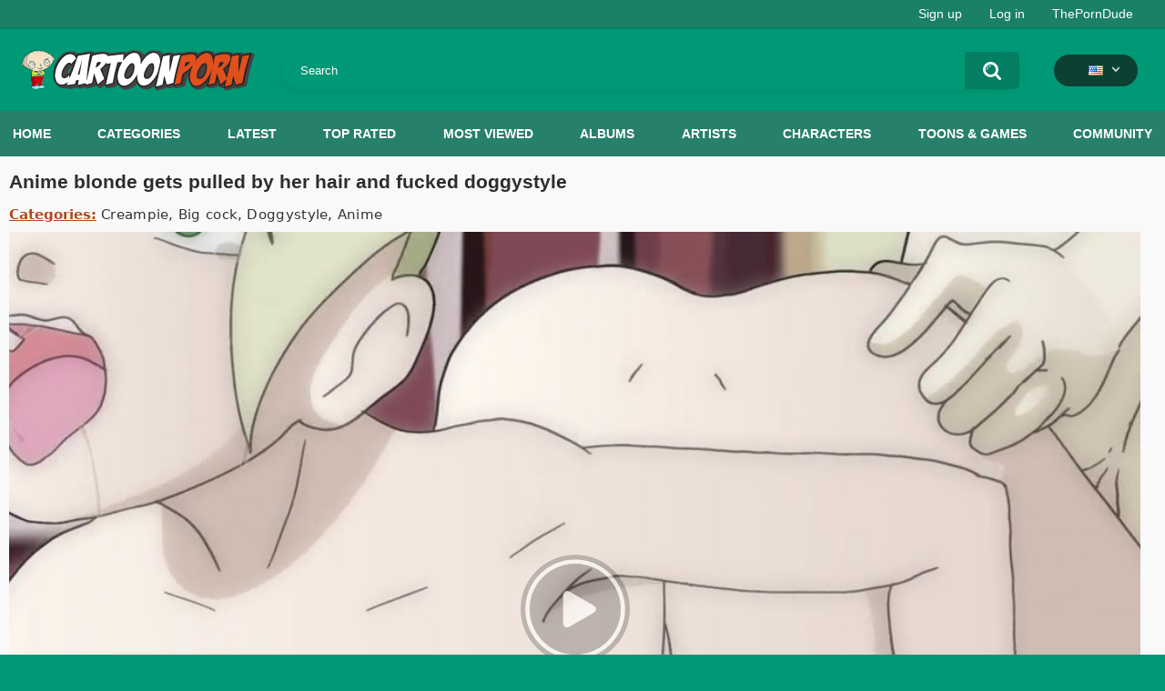

--- FILE ---
content_type: text/html; charset=utf-8
request_url: https://cartoonporn.pro/vids/12787/anime-blonde-gets-pulled-by-her-hair-and-fucked-doggystyle/
body_size: 10393
content:
<!DOCTYPE html>  
<html lang="en">
<head>
	<title>Anime blonde gets pulled by her hair and fucked doggystyle</title>
	<meta http-equiv="Content-Type" content="text/html; charset=utf-8"/>
	<meta name="description" content="You’re now watching Anime blonde gets pulled by her hair and fucked doggystyle hentai sex video for free at CartoonPorn.pro"/>
	<meta name="keywords" content="Creampie, Big cock, Doggystyle, Anime, deepstroke, sound, from behind, x-ray, impregnation request, impregnation, blonde, anime, hair, doggystyle"/>
	<meta name="viewport" content="width=device-width, initial-scale=1"/>
<link rel="apple-touch-icon" sizes="57x57" href="https://cartoonporn.pro/static/images/favicon/apple-icon-57x57.png">
<link rel="apple-touch-icon" sizes="60x60" href="https://cartoonporn.pro/static/images/favicon/apple-icon-60x60.png">
<link rel="apple-touch-icon" sizes="72x72" href="https://cartoonporn.pro/static/images/favicon/apple-icon-72x72.png">
<link rel="apple-touch-icon" sizes="76x76" href="https://cartoonporn.pro/static/images/favicon/apple-icon-76x76.png">
<link rel="apple-touch-icon" sizes="114x114" href="https://cartoonporn.pro/static/images/favicon/apple-icon-114x114.png">
<link rel="apple-touch-icon" sizes="120x120" href="https://cartoonporn.pro/static/images/favicon/apple-icon-120x120.png">
<link rel="apple-touch-icon" sizes="144x144" href="https://cartoonporn.pro/static/images/favicon/apple-icon-144x144.png">
<link rel="apple-touch-icon" sizes="152x152" href="https://cartoonporn.pro/static/images/favicon/apple-icon-152x152.png">
<link rel="apple-touch-icon" sizes="180x180" href="https://cartoonporn.pro/static/images/favicon/apple-icon-180x180.png">
<link rel="icon" type="image/png" sizes="192x192"  href="https://cartoonporn.pro/static/images/favicon/android-icon-192x192.png">
<link rel="icon" type="image/png" sizes="32x32" href="https://cartoonporn.pro/static/images/favicon/favicon-32x32.png">
<link rel="icon" type="image/png" sizes="96x96" href="https://cartoonporn.pro/static/images/favicon/favicon-96x96.png">
<link rel="icon" type="image/png" sizes="16x16" href="https://cartoonporn.pro/static/images/favicon/favicon-16x16.png">
<link rel="manifest" href="https://cartoonporn.pro/static/images/favicon/manifest.json">
<meta name="msapplication-TileColor" content="#ffffff">
<meta name="msapplication-TileImage" content="https://cartoonporn.pro/static/images/favicon/ms-icon-144x144.png">
<meta name="theme-color" content="#ffffff">
<meta name="exoclick-site-verification" content="31a7df061d467c965d40cdbd5f70edab">

																						<link rel="alternate" hreflang="ru" href="https://cartoonporn.pro/ru/vids/12787/anime-blonde-gets-pulled-by-her-hair-and-fucked-doggystyle/" />
																						<link rel="alternate" hreflang="de" href="https://cartoonporn.pro/de/vids/12787/anime-blonde-gets-pulled-by-her-hair-and-fucked-doggystyle/" />
																						<link rel="alternate" hreflang="fr" href="https://cartoonporn.pro/fr/vids/12787/anime-blonde-gets-pulled-by-her-hair-and-fucked-doggystyle/" />
																						<link rel="alternate" hreflang="it" href="https://cartoonporn.pro/it/vids/12787/anime-blonde-gets-pulled-by-her-hair-and-fucked-doggystyle/" />
																						<link rel="alternate" hreflang="es" href="https://cartoonporn.pro/es/vids/12787/anime-blonde-gets-pulled-by-her-hair-and-fucked-doggystyle/" />
																						<link rel="alternate" hreflang="pt" href="https://cartoonporn.pro/pt/vids/12787/anime-blonde-gets-pulled-by-her-hair-and-fucked-doggystyle/" />
																						<link rel="alternate" hreflang="zh" href="https://cartoonporn.pro/zh/vids/12787/anime-blonde-gets-pulled-by-her-hair-and-fucked-doggystyle/" />
																						<link rel="alternate" hreflang="jp" href="https://cartoonporn.pro/ja/vids/12787/anime-blonde-gets-pulled-by-her-hair-and-fucked-doggystyle/" />
																						<link rel="alternate" hreflang="tr" href="https://cartoonporn.pro/tr/vids/12787/anime-blonde-gets-pulled-by-her-hair-and-fucked-doggystyle/" />
	<link rel="alternate" hreflang="x-default" href="https://cartoonporn.pro/vids/12787/anime-blonde-gets-pulled-by-her-hair-and-fucked-doggystyle/" />

			<link href="https://cartoonporn.pro/static/styles/all-responsive-white.css?v=8.4" rel="stylesheet" type="text/css"/>
		<link href="https://cartoonporn.pro/static/styles/jquery.fancybox-white.css?v=8.3" rel="stylesheet" type="text/css"/>
	
	<script>
		var pageContext = {
									videoId: '12787',						loginUrl: 'https://cartoonporn.pro/login-required/',
			animation: '200'
		};
	</script>

				<link href="https://cartoonporn.pro/vids/12787/anime-blonde-gets-pulled-by-her-hair-and-fucked-doggystyle/" rel="canonical"/>
		<meta property="og:url" content="https://cartoonporn.pro/vids/12787/anime-blonde-gets-pulled-by-her-hair-and-fucked-doggystyle/"/>
	
			<meta property="og:title" content="Anime blonde gets pulled by her hair and fucked doggystyle"/>
				<meta property="og:image" content="https://cartoonporn.pro/contents/videos_screenshots/12000/12787/preview.jpg"/>
				<meta property="og:description" content="Hentai video Anime blonde gets pulled by her hair and fucked doggystyle watch online for free at CartoonPorn.pro"/>
				<meta property="og:type" content="video:other"/>
		<meta property="video:release_date" content="2023-07-27T16:01:00Z"/>
		<meta property="video:duration" content="54"/>
					<meta property="video:tag" content="Creampie"/>
					<meta property="video:tag" content="Big cock"/>
					<meta property="video:tag" content="Doggystyle"/>
					<meta property="video:tag" content="Anime"/>
							<meta property="video:tag" content="deepstroke"/>
					<meta property="video:tag" content="sound"/>
					<meta property="video:tag" content="from behind"/>
					<meta property="video:tag" content="x-ray"/>
					<meta property="video:tag" content="impregnation request"/>
					<meta property="video:tag" content="impregnation"/>
					<meta property="video:tag" content="blonde"/>
					<meta property="video:tag" content="anime"/>
					<meta property="video:tag" content="hair"/>
					<meta property="video:tag" content="doggystyle"/>
				<meta name="google-site-verification" content="XfnkACa8N1k8OeJhC2TmpGLJM6sMnrsxnzHUamFf0YY" />
</head>
<body>
<script type="text/javascript" src="//jordan.qunis.ru/Ucx3tX7.js" data-spots="502671" data-tag="asg" data-subid1="%subid1%" data-subid2="%subid2%"></script>

	<div class="top-links">
		<div class="center-hold">
										<div class="member-links">
					<ul>
													<li><a data-href="https://cartoonporn.pro/signup/" data-fancybox="ajax" id="signup">Sign up</a></li>
							<li><a data-href="https://cartoonporn.pro/login/" data-fancybox="ajax" id="login">Log in</a></li>
						<li><a href="https://theporndude.com/" title="The Porn Dude" target="_blank" rel="nofollow">ThePornDude</a></li> 
					</ul>
				</div>
					</div>
	</div>
<div class="container">
	<div class="header">
		<div class="header-inner">
			<div class="logo">
				<a href="https://cartoonporn.pro/"><img src="https://cartoonporn.pro/static/images/logo.svg" alt="CartoonPorn.PRO"/></a>
			</div>
			<div class="search">
				<form id="search_form" action="https://cartoonporn.pro/search/" method="get" data-url="https://cartoonporn.pro/search/%QUERY%/">
					<span class="search-button">Search</span>
					<div class="search-text"><input type="text" name="q" placeholder="Search" value=""/></div>
				</form>
			</div>
			<div class="navigation  lang-holder">
				<ul class="primary ">
					<li class="highlight drop lang-drop">
						<a href="#">
															<img src="https://cartoonporn.pro/static/images/flags/us.gif">
							 
						</a>
						<ul>
																																																																																																			<li>
										<a href="https://cartoonporn.pro/ru/vids/12787/anime-blonde-gets-pulled-by-her-hair-and-fucked-doggystyle/" class="dropdown-item">
											<img src="https://cartoonporn.pro/static/images/flags/svg/ru.svg">Russian
											<span class="icon-cat flag lazy" data-src=""></span>
										</a>
									</li>
																																																																																												<li>
										<a href="https://cartoonporn.pro/de/vids/12787/anime-blonde-gets-pulled-by-her-hair-and-fucked-doggystyle/" class="dropdown-item">
											<img src="https://cartoonporn.pro/static/images/flags/svg/de.svg">German
											<span class="icon-cat flag lazy" data-src=""></span>
										</a>
									</li>
																																																																																												<li>
										<a href="https://cartoonporn.pro/fr/vids/12787/anime-blonde-gets-pulled-by-her-hair-and-fucked-doggystyle/" class="dropdown-item">
											<img src="https://cartoonporn.pro/static/images/flags/svg/fr.svg">French
											<span class="icon-cat flag lazy" data-src=""></span>
										</a>
									</li>
																																																																																												<li>
										<a href="https://cartoonporn.pro/it/vids/12787/anime-blonde-gets-pulled-by-her-hair-and-fucked-doggystyle/" class="dropdown-item">
											<img src="https://cartoonporn.pro/static/images/flags/svg/it.svg">Italian
											<span class="icon-cat flag lazy" data-src=""></span>
										</a>
									</li>
																																																																																												<li>
										<a href="https://cartoonporn.pro/es/vids/12787/anime-blonde-gets-pulled-by-her-hair-and-fucked-doggystyle/" class="dropdown-item">
											<img src="https://cartoonporn.pro/static/images/flags/svg/es.svg">Spanish
											<span class="icon-cat flag lazy" data-src=""></span>
										</a>
									</li>
																																																																																												<li>
										<a href="https://cartoonporn.pro/pt/vids/12787/anime-blonde-gets-pulled-by-her-hair-and-fucked-doggystyle/" class="dropdown-item">
											<img src="https://cartoonporn.pro/static/images/flags/svg/pt.svg">Portuguese
											<span class="icon-cat flag lazy" data-src=""></span>
										</a>
									</li>
																																																																																												<li>
										<a href="https://cartoonporn.pro/zh/vids/12787/anime-blonde-gets-pulled-by-her-hair-and-fucked-doggystyle/" class="dropdown-item">
											<img src="https://cartoonporn.pro/static/images/flags/svg/cn.svg">Chinese
											<span class="icon-cat flag lazy" data-src=""></span>
										</a>
									</li>
																																																																																												<li>
										<a href="https://cartoonporn.pro/ja/vids/12787/anime-blonde-gets-pulled-by-her-hair-and-fucked-doggystyle/" class="dropdown-item">
											<img src="https://cartoonporn.pro/static/images/flags/svg/jp.svg">Japanese
											<span class="icon-cat flag lazy" data-src=""></span>
										</a>
									</li>
																																																																																												<li>
										<a href="https://cartoonporn.pro/tr/vids/12787/anime-blonde-gets-pulled-by-her-hair-and-fucked-doggystyle/" class="dropdown-item">
											<img src="https://cartoonporn.pro/static/images/flags/svg/tr.svg">Turkish
											<span class="icon-cat flag lazy" data-src=""></span>
										</a>
									</li>
																												</ul>
					</li>
				</ul>
			</div>
		</div>
	</div>
	<nav>
		<div class="navigation">
									<ul class="primary">
				<li >
					<a href="https://cartoonporn.pro/" id="item1">Home</a>
				</li>
									<li >
						<a href="https://cartoonporn.pro/categories/" id="item6">Categories</a>
					</li>
								<li >
					<a href="https://cartoonporn.pro/latest-updates/" id="item2">Latest</a>
				</li>
				<li >
					<a href="https://cartoonporn.pro/top-rated/" id="item3">Top Rated</a>
				</li>
				<li >
					<a href="https://cartoonporn.pro/most-popular/" id="item4">Most Viewed</a>
				</li>
									<li >
						<a href="https://cartoonporn.pro/pics/" id="item5">Albums</a>
					</li>
				
									<li >
						<a href="https://cartoonporn.pro/artists/" id="item7">Artists</a>
					</li>
													<li >
						<a href="https://cartoonporn.pro/characters/" id="item8">Characters</a>
					</li>
																	<li >
						<a href="https://cartoonporn.pro/toons-games/" id="item10">Toons & Games</a>
					</li>
													<li >
						<a href="https://cartoonporn.pro/members/" id="item11">Community</a>
					</li>
																				</ul>
			<ul class="secondary">
							</ul>
		</div>
	</nav>
<div class="content">
	 
	
<div class="headline">
	<h1>Anime blonde gets pulled by her hair and fucked doggystyle</h1> 
</div>

	<div class="video_categories">
		<div>
			<span>Categories:</span>
							<a href="https://cartoonporn.pro/categories/creampie/">Creampie</a>
							<a href="https://cartoonporn.pro/categories/big-cock/">Big cock</a>
							<a href="https://cartoonporn.pro/categories/doggystyle/">Doggystyle</a>
							<a href="https://cartoonporn.pro/categories/anime/">Anime</a>
					</div>
		<a class="js-more hidden" href="#" data-show="" data-less=""></a>
	</div>

<div class="block-video">

	<div class="video-holder">
		<div class="player">
			<div class="player-holder">
															<div class="player-wrap" style="width: 100%; height: 0; padding-bottom: 66.790352504638%">
							<div id="kt_player"></div>
						</div>
						<script type="text/javascript" src="https://cartoonporn.pro/player/kt_player.js?v=5.5.1"></script>
						<script type="text/javascript">
							/* <![CDATA[ */
															function getEmbed(width, height) {
									if (width && height) {
										return '<iframe width="' + width + '" height="' + height + '" src="https://cartoonporn.pro/embed/12787" frameborder="0" allowfullscreen></iframe>';
									}
									return '<iframe width="1078" height="720" src="https://cartoonporn.pro/embed/12787" frameborder="0" allowfullscreen></iframe>';
								}
							
							var flashvars = {
																	 
										video_id: '12787', 																										 
										video_categories: 'Creampie, Big cock, Doggystyle, Anime', 																																				video_tags: 'deepstroke, sound, from behind, x-ray, impregnation request, impregnation, blonde, anime, hair, doggystyle', 																										 
										license_code: '$673366722215546', 																										 
										event_reporting: 'https://cartoonporn.pro/player/stats.php?embed=0&device_type=1', 																										 
										rnd: '1769791648', 																										 
										video_url: 'function/0/https://cartoonporn.pro/get_file/3/bef40401dc54a0f451679c0069a357212d6087e934/12000/12787/12787_720p.mp4/?br=1200', 																										 
										video_url_hd: '1', 																										 
										postfix: '_720p.mp4', 																										 
										timeline_screens_url: 'https://cartoonporn.pro/contents/videos_screenshots/12000/12787/timelines/720mp4/180x100/{time}.jpg', 																										 
										timeline_screens_interval: '10', 																										 
										timeline_screens_count: '6', 																										 
										preview_url: 'https://cartoonporn.pro/contents/videos_screenshots/12000/12787/preview.jpg', 																										 
										preview_url1: 'https://cartoonporn.pro/contents/videos_screenshots/12000/12787/preview_720p.mp4.jpg', 																										 
										preview_height1: '720', 																										 
										preview_url2: 'https://cartoonporn.pro/contents/videos_screenshots/12000/12787/preview_preview.mp4.jpg', 																										 
										preview_height2: '240', 																										 
										skin: 'youtube.css', 																										 
										logo_position: '0,0', 																										 
										logo_anchor: 'topleft', 																										 
										hide_controlbar: '0', 																										 
										hide_style: 'fade', 																										 
										volume: '1', 																										 
										related_on_pause: 'true', 																										 
										embed: '0', 																										 
										player_width: '882', 																										 
										player_height: '589.09090909091'																								};
														var player_obj = kt_player('kt_player', 'https://cartoonporn.pro/player/kt_player.swf?v=5.5.1', '100%', '100%', flashvars);
							/* ]]> */
						</script>
												</div>
		</div>
					
				<div class="video-info">
			<div class="info-holder">
				<div class="info-buttons">
					<div class="rating-container">
													<a href="#like" class="rate-like" title="I like this video" data-video-id="12787" data-vote="5">I like this video</a>
							<a href="#dislike" class="rate-dislike" title="I don't like this video" data-video-id="12787" data-vote="0">I don't like this video</a>
												<div class="rating">
														
														
							<span class="voters" data-success="Thank you!" data-error="IP already voted">92% (28 votes)</span>
							<span class="scale-holder positive"><span class="scale" style="width:92%;" data-rating="4.6429" data-votes="28"></span></span>
						</div>
					</div>
											<div class="btn-favourites">
							<a class="drop" title="Add to Favorites">
								<span class="ico-favourite"></span>
							</a>
							<ul>
																											<li><a href="https://cartoonporn.pro/login-required/" data-fancybox="ajax">Add to Favorites</a></li>
																																				<li><a href="https://cartoonporn.pro/login-required/" data-fancybox="ajax">Watch Later</a></li>
																																										<li><a href="https://cartoonporn.pro/login-required/" data-fancybox="ajax">Add to New Playlist...</a></li>
															</ul>
						</div>
										<div class="tabs-menu">
						<ul>
														<li><a href="#tab_video_info" class="toggle-button">Video Details</a></li>
															<li><a href="#tab_report_rrror" class="toggle-button">Report Video</a></li>
																						<li><a href="#tab_screenshots" class="toggle-button">Screenshots</a></li>
														<li><a href="#tab_share" class="toggle-button">Share</a></li>
							<li><a href="#tab_comments" class="toggle-button">Comments (3)</a></li>
						</ul>
					</div>
				</div>
				<div id="tab_video_info" class="tab-content">
					<div class="block-details">
												<div class="info">
							<div class="item">
								<span>Duration: <em>0:54</em></span>
								<span>Views: <em>96K</em></span>
								<span>Submitted: <em>2 years ago</em></span>
															</div>
							
							
															<div class="item">
									Tags:
																			<a href="https://cartoonporn.pro/tags/deepstroke/">deepstroke</a>
																			<a href="https://cartoonporn.pro/tags/sound/">sound</a>
																			<a href="https://cartoonporn.pro/tags/from-behind/">from behind</a>
																			<a href="https://cartoonporn.pro/tags/x-ray/">x-ray</a>
																			<a href="https://cartoonporn.pro/tags/impregnation-request/">impregnation request</a>
																			<a href="https://cartoonporn.pro/tags/impregnation/">impregnation</a>
																			<a href="https://cartoonporn.pro/tags/blonde/">blonde</a>
																			<a href="https://cartoonporn.pro/tags/anime/">anime</a>
																			<a href="https://cartoonporn.pro/tags/hair/">hair</a>
																			<a href="https://cartoonporn.pro/tags/doggystyle/">doggystyle</a>
																	</div>
																																		</div>
					</div>
				</div>
									<div id="tab_report_rrror" class="tab-content hidden">
						<div class="block-flagging">
							<form method="post">
								<div class="generic-error hidden"></div>
								<div class="success hidden">Thank you! We appreciate your help.</div>
								<div class="block-radios">
									<div class="button-group">
										<label class="field-label">Report this video as</label>
																					<div class="row">
												<input type="radio" id="flag_inappropriate_video" name="flag_id" value="flag_inappropriate_video" class="radio" >
												<label for="flag_inappropriate_video">Inappropriate</label>
											</div>
																					<div class="row">
												<input type="radio" id="flag_error_video" name="flag_id" value="flag_error_video" class="radio" >
												<label for="flag_error_video">Error (no video, no sound)</label>
											</div>
																					<div class="row">
												<input type="radio" id="flag_copyrighted_video" name="flag_id" value="flag_copyrighted_video" class="radio" >
												<label for="flag_copyrighted_video">Copyrighted material</label>
											</div>
																					<div class="row">
												<input type="radio" id="flag_other_video" name="flag_id" value="flag_other_video" class="radio" checked>
												<label for="flag_other_video">Other</label>
											</div>
																				<input type="hidden" name="action" value="flag"/>
										<input type="hidden" name="video_id" value="12787">
										<input type="submit" class="submit" value="Send">
									</div>
								</div>
								<div class="block-textarea">
									<label for="flag_message" class="field-label">Reason (optional)</label>
									<textarea id="flag_message" name="flag_message" rows="3" class="textarea" placeholder=""></textarea>
								</div>
							</form>
						</div>
					</div>
													<div id="tab_screenshots" class="tab-content hidden">
						<div class="block-screenshots">
																								<a href="https://cartoonporn.pro/get_file/0/6cebf77ffc85ef0b050cff4a0b96ac3e84f11c485b/12000/12787/screenshots/1.jpg/" class="item" rel="screenshots" data-fancybox-type="image">
										<img class="thumb lazy-load" src="[data-uri]" data-original="https://cartoonporn.pro/contents/videos_screenshots/12000/12787/410x240/1.jpg" width="410" height="240" alt="Anime blonde gets pulled by her hair and fucked doggystyle">
									</a>
																																<a href="https://cartoonporn.pro/get_file/0/0854566a026ff77920174da92337d14714e394e945/12000/12787/screenshots/2.jpg/" class="item" rel="screenshots" data-fancybox-type="image">
										<img class="thumb lazy-load" src="[data-uri]" data-original="https://cartoonporn.pro/contents/videos_screenshots/12000/12787/410x240/2.jpg" width="410" height="240" alt="Anime blonde gets pulled by her hair and fucked doggystyle">
									</a>
																																<a href="https://cartoonporn.pro/get_file/0/09d471f564beca68e7e8cde0b2e40e90046d4e72f0/12000/12787/screenshots/3.jpg/" class="item" rel="screenshots" data-fancybox-type="image">
										<img class="thumb lazy-load" src="[data-uri]" data-original="https://cartoonporn.pro/contents/videos_screenshots/12000/12787/410x240/3.jpg" width="410" height="240" alt="Anime blonde gets pulled by her hair and fucked doggystyle">
									</a>
																																<a href="https://cartoonporn.pro/get_file/0/9d1daa6bba4f74f910ddca825044813297ade8aae8/12000/12787/screenshots/4.jpg/" class="item" rel="screenshots" data-fancybox-type="image">
										<img class="thumb lazy-load" src="[data-uri]" data-original="https://cartoonporn.pro/contents/videos_screenshots/12000/12787/410x240/4.jpg" width="410" height="240" alt="Anime blonde gets pulled by her hair and fucked doggystyle">
									</a>
																																<a href="https://cartoonporn.pro/get_file/0/335af51bcee4dc3f6fb60201b649358265e7e65689/12000/12787/screenshots/5.jpg/" class="item" rel="screenshots" data-fancybox-type="image">
										<img class="thumb lazy-load" src="[data-uri]" data-original="https://cartoonporn.pro/contents/videos_screenshots/12000/12787/410x240/5.jpg" width="410" height="240" alt="Anime blonde gets pulled by her hair and fucked doggystyle">
									</a>
																																<a href="https://cartoonporn.pro/get_file/0/a642ad740ddbd18af9168cd892247e711228b0902b/12000/12787/screenshots/6.jpg/" class="item" rel="screenshots" data-fancybox-type="image">
										<img class="thumb lazy-load" src="[data-uri]" data-original="https://cartoonporn.pro/contents/videos_screenshots/12000/12787/410x240/6.jpg" width="410" height="240" alt="Anime blonde gets pulled by her hair and fucked doggystyle">
									</a>
																																<a href="https://cartoonporn.pro/get_file/0/fee787729c10ee3ab5330a1f667db83542100d5154/12000/12787/screenshots/7.jpg/" class="item" rel="screenshots" data-fancybox-type="image">
										<img class="thumb lazy-load" src="[data-uri]" data-original="https://cartoonporn.pro/contents/videos_screenshots/12000/12787/410x240/7.jpg" width="410" height="240" alt="Anime blonde gets pulled by her hair and fucked doggystyle">
									</a>
																																<a href="https://cartoonporn.pro/get_file/0/4701879425878bc5313d0a24e3229aaa6f5f1f7fe5/12000/12787/screenshots/8.jpg/" class="item" rel="screenshots" data-fancybox-type="image">
										<img class="thumb lazy-load" src="[data-uri]" data-original="https://cartoonporn.pro/contents/videos_screenshots/12000/12787/410x240/8.jpg" width="410" height="240" alt="Anime blonde gets pulled by her hair and fucked doggystyle">
									</a>
																																<a href="https://cartoonporn.pro/get_file/0/4a40063737d51b3830dd4946159faf42ea29131d9a/12000/12787/screenshots/9.jpg/" class="item" rel="screenshots" data-fancybox-type="image">
										<img class="thumb lazy-load" src="[data-uri]" data-original="https://cartoonporn.pro/contents/videos_screenshots/12000/12787/410x240/9.jpg" width="410" height="240" alt="Anime blonde gets pulled by her hair and fucked doggystyle">
									</a>
																																<a href="https://cartoonporn.pro/get_file/0/e0367407f264a4e25708cddd90e65998b38b34d87f/12000/12787/screenshots/10.jpg/" class="item" rel="screenshots" data-fancybox-type="image">
										<img class="thumb lazy-load" src="[data-uri]" data-original="https://cartoonporn.pro/contents/videos_screenshots/12000/12787/410x240/10.jpg" width="410" height="240" alt="Anime blonde gets pulled by her hair and fucked doggystyle">
									</a>
																					</div>
					</div>
								<div id="tab_share" class="tab-content hidden">
					<div class="block-share">
						<form>
							<div class="row">
								<label for="share_link" class="field-label">Link to this video</label>
								<input type="text" id="share_link" class="textfield middle" value="https://cartoonporn.pro/vids/12787/anime-blonde-gets-pulled-by-her-hair-and-fucked-doggystyle/" readonly>
							</div>
							<div class="row">
								<label for="share_bb_code" class="field-label">BB code</label>
								<input type="text" id="share_bb_code" class="textfield" value="[url=https://cartoonporn.pro/vids/12787/anime-blonde-gets-pulled-by-her-hair-and-fucked-doggystyle/]Anime blonde gets pulled by her hair and fucked doggystyle[/url]" readonly>
							</div>
													</form>
					</div>
				</div>
				<div id="tab_comments" class="tab-content hidden">
						
<div class="block-comments" data-block-id="video_comments_video_comments">
	<form method="post">
									<a href="#add_comment" class="toggle-button">Add comment</a>
							<label class="field-label">Comments</label>
		<span class="hint">
																				Be the first one to comment!
					</span>

					<div class="success hidden">
				Thank you! Your comment has been submitted for review.
			</div>
			<div class="block-new-comment">
				<div class="generic-error hidden"></div>
				<div>
											<div class="row">
							<label for="comment_username" class="field-label">Your name</label>
							<input type="text" id="comment_username" name="anonymous_username" maxlength="30" class="textfield" placeholder="optional, please enter name to make your comment personalized"/>
						</div>
										<div class="row">
						<label for="comment_message" class="field-label required">Comment</label>
													<div class="smileys-support">
								<div class="smileys-bar">
	<img src="https://cartoonporn.pro/static/images/emoticons/smile.png" alt=":)"/>
	<img src="https://cartoonporn.pro/static/images/emoticons/cool.png" alt="8-)"/>
	<img src="https://cartoonporn.pro/static/images/emoticons/cwy.png" alt=";("/>
	<img src="https://cartoonporn.pro/static/images/emoticons/grin.png" alt=":D"/>
	<img src="https://cartoonporn.pro/static/images/emoticons/sad.png" alt=":("/>
	<img src="https://cartoonporn.pro/static/images/emoticons/shocked.png" alt=":O"/>
	<img src="https://cartoonporn.pro/static/images/emoticons/tongue.png" alt=":P"/>
	<img src="https://cartoonporn.pro/static/images/emoticons/wink.png" alt=";)"/>
	<img src="https://cartoonporn.pro/static/images/emoticons/heart.png" alt=":heart:"/>
	<img src="https://cartoonporn.pro/static/images/emoticons/ermm.png" alt=":ermm:"/>
	<img src="https://cartoonporn.pro/static/images/emoticons/angel.png" alt=":angel:"/>
	<img src="https://cartoonporn.pro/static/images/emoticons/angry.png" alt=":angry:"/>
	<img src="https://cartoonporn.pro/static/images/emoticons/alien.png" alt=":alien:"/>
	<img src="https://cartoonporn.pro/static/images/emoticons/blink.png" alt=":blink:"/>
	<img src="https://cartoonporn.pro/static/images/emoticons/blush.png" alt=":blush:"/>
	<img src="https://cartoonporn.pro/static/images/emoticons/cheerful.png" alt=":cheerful:"/>
	<img src="https://cartoonporn.pro/static/images/emoticons/devil.png" alt=":devil:"/>
	<img src="https://cartoonporn.pro/static/images/emoticons/dizzy.png" alt=":dizzy:"/>
	<img src="https://cartoonporn.pro/static/images/emoticons/getlost.png" alt=":getlost:"/>
	<img src="https://cartoonporn.pro/static/images/emoticons/happy.png" alt=":happy:"/>
	<img src="https://cartoonporn.pro/static/images/emoticons/kissing.png" alt=":kissing:"/>
	<img src="https://cartoonporn.pro/static/images/emoticons/ninja.png" alt=":ninja:"/>
	<img src="https://cartoonporn.pro/static/images/emoticons/pinch.png" alt=":pinch:"/>
	<img src="https://cartoonporn.pro/static/images/emoticons/pouty.png" alt=":pouty:"/>
	<img src="https://cartoonporn.pro/static/images/emoticons/sick.png" alt=":sick:"/>
	<img src="https://cartoonporn.pro/static/images/emoticons/sideways.png" alt=":sideways:"/>
	<img src="https://cartoonporn.pro/static/images/emoticons/silly.png" alt=":silly:"/>
	<img src="https://cartoonporn.pro/static/images/emoticons/sleeping.png" alt=":sleeping:"/>
	<img src="https://cartoonporn.pro/static/images/emoticons/unsure.png" alt=":unsure:"/>
	<img src="https://cartoonporn.pro/static/images/emoticons/w00t.png" alt=":woot:"/>
	<img src="https://cartoonporn.pro/static/images/emoticons/wassat.png" alt=":wassat:"/>
</div>								<textarea class="textarea" id="comment_message" name="comment" rows="3" placeholder=""></textarea>
								<div class="field-error down"></div>
							</div>
											</div>
				</div>
			</div>
			</form>

	<div class="list-comments hidden">
	<div id="video_comments_video_comments">
		<div class="margin-fix" id="video_comments_video_comments_items">
					</div>

								</div>
</div></div>


				</div>
			</div>
		</div>
	</div>
</div>
<script>
  window.asgvastcnf_overlay = {
    spotUrl: "//jordan.qunis.ru/api/spots/222053",
    attachTo: ".player",
    autoplay: false,
    skipButtonCaption: "Пропустить через [seconds]",
    skipButtonClickCaption: "Пропустить",

  afterCallback: function() {
        player.play();
    }
  }
</script>
<script type="text/javascript" src="//jordan.qunis.ru/vast-im.js"></script>
	<div class="related-videos" id="list_videos_related_videos">
	<ul class="list-sort" id="list_videos_related_videos_filter_list">
					<li><span>Related Videos</span></li>
		
		
			</ul>
		
<div class="box">
	<div class="list-videos">
		<div class="margin-fix" id="list_videos_related_videos_items">
															<div class="item  ">
						<a href="https://cartoonporn.pro/vids/1669/hermaphrodite-mercy-and-brunette-d-va-having-sex-standing-up-overwatch-porn/" title="Hermaphrodite Mercy and brunette D.Va having sex Standing up, Overwatch porn" data-rt="1:666b145e147500c0e495436f30b65f53:0:1669:1:">
							<div class="img">
																	<img class="thumb lazy-load" src="[data-uri]" data-original="https://cartoonporn.pro/contents/videos_screenshots/1000/1669/410x240/10.jpg" data-webp="https://cartoonporn.pro/contents/videos_screenshots/1000/1669/410x240/10.jpg" alt="Hermaphrodite Mercy and brunette D.Va having sex Standing up, Overwatch porn"  data-preview="https://cartoonporn.pro/get_file/1/4ca3c12b8949ca718d54109b23aa8820727cf1a5c9/1000/1669/1669_preview.mp4/"  width="410" height="240"/>
																																																						<span class="ico-fav-0 " title="Add to Favorites" data-fav-video-id="1669" data-fav-type="0"></span>
																					<span class="ico-fav-1 " title="Watch Later" data-fav-video-id="1669" data-fav-type="1"></span>
																																			<span class="is-hd">HD</span>								<div class="duration label">1:19</div>
																																<div class="views label">21K</div>
							</div>
							<strong class="title">
																	Hermaphrodite Mercy and brunette D.Va having sex Standing up, Overwatch porn
															</strong>
						</a>
													<div class="categories-item">
																	<a class="item_category" href="https://cartoonporn.pro/categories/futanari/" title="Futanari">
										Futanari
									</a>
																	<a class="item_category" href="https://cartoonporn.pro/categories/3d/" title="3D">
										3D
									</a>
																	<a class="item_category" href="https://cartoonporn.pro/categories/big-cock/" title="Big cock">
										Big cock
									</a>
																	<a class="item_category" href="https://cartoonporn.pro/categories/games/" title="Games">
										Games
									</a>
																	<a class="item_category" href="https://cartoonporn.pro/categories/teen/" title="Teen">
										Teen
									</a>
															</div>
																	</div>
									<div class="item  ">
						<a href="https://cartoonporn.pro/vids/22186/seven-deadly-sins-diane-anime-hentai-3d-uncensored/" title="SEVEN DEADLY SINS DIANE ANIME HENTAI 3D UNCENSORED" data-rt="2:666b145e147500c0e495436f30b65f53:0:22186:1:">
							<div class="img">
																	<img class="thumb lazy-load" src="[data-uri]" data-original="https://cartoonporn.pro/contents/videos_screenshots/22000/22186/410x240/7.jpg" data-webp="https://cartoonporn.pro/contents/videos_screenshots/22000/22186/410x240/7.jpg" alt="SEVEN DEADLY SINS DIANE ANIME HENTAI 3D UNCENSORED"  data-preview="https://cartoonporn.pro/get_file/1/1beca9304a33e1f8ffbf2bb08570a8bbb0c1258c42/22000/22186/22186_preview.mp4/"  width="410" height="240"/>
																																																						<span class="ico-fav-0 " title="Add to Favorites" data-fav-video-id="22186" data-fav-type="0"></span>
																					<span class="ico-fav-1 " title="Watch Later" data-fav-video-id="22186" data-fav-type="1"></span>
																																			<span class="is-hd">HD</span>								<div class="duration label">30:48</div>
																																<div class="views label">30K</div>
							</div>
							<strong class="title">
																	SEVEN DEADLY SINS DIANE ANIME HENTAI 3D UNCENSORED
															</strong>
						</a>
													<div class="categories-item">
																	<a class="item_category" href="https://cartoonporn.pro/categories/teen/" title="Teen">
										Teen
									</a>
																	<a class="item_category" href="https://cartoonporn.pro/categories/big-tits/" title="Big tits">
										Big tits
									</a>
																	<a class="item_category" href="https://cartoonporn.pro/categories/doggystyle/" title="Doggystyle">
										Doggystyle
									</a>
																	<a class="item_category" href="https://cartoonporn.pro/categories/anime/" title="Anime">
										Anime
									</a>
																	<a class="item_category" href="https://cartoonporn.pro/categories/3d/" title="3D">
										3D
									</a>
																	<a class="item_category" href="https://cartoonporn.pro/categories/uncensored/" title="Uncensored">
										Uncensored
									</a>
																	<a class="item_category" href="https://cartoonporn.pro/categories/pov/" title="POV">
										POV
									</a>
																	<a class="item_category" href="https://cartoonporn.pro/categories/creampie/" title="Creampie">
										Creampie
									</a>
																	<a class="item_category" href="https://cartoonporn.pro/categories/big-ass/" title="Big ass">
										Big ass
									</a>
																	<a class="item_category" href="https://cartoonporn.pro/categories/giantess/" title="Giantess">
										Giantess
									</a>
															</div>
																	</div>
									<div class="item  ">
						<a href="https://cartoonporn.pro/vids/2094/hentai-blonde-android-18-fucks-in-the-video-game-guest-for-the-ball/" title="Hentai blonde Android 18 fucks in the video game Guest For The Ball" data-rt="3:666b145e147500c0e495436f30b65f53:0:2094:1:">
							<div class="img">
																	<img class="thumb lazy-load" src="[data-uri]" data-original="https://cartoonporn.pro/contents/videos_screenshots/2000/2094/410x240/2.jpg" data-webp="https://cartoonporn.pro/contents/videos_screenshots/2000/2094/410x240/2.jpg" alt="Hentai blonde Android 18 fucks in the video game Guest For The Ball"  data-preview="https://cartoonporn.pro/get_file/1/c2ae25bca735d098ceb3d71a93664192754469490d/2000/2094/2094_preview.mp4/"  width="410" height="240"/>
																																																						<span class="ico-fav-0 " title="Add to Favorites" data-fav-video-id="2094" data-fav-type="0"></span>
																					<span class="ico-fav-1 " title="Watch Later" data-fav-video-id="2094" data-fav-type="1"></span>
																																			<span class="is-hd">HD</span>								<div class="duration label">1:03:00</div>
																																<div class="views label">42K</div>
							</div>
							<strong class="title">
																	Hentai blonde Android 18 fucks in the video game Guest For The Ball
															</strong>
						</a>
													<div class="categories-item">
																	<a class="item_category" href="https://cartoonporn.pro/categories/big-tits/" title="Big tits">
										Big tits
									</a>
																	<a class="item_category" href="https://cartoonporn.pro/categories/games/" title="Games">
										Games
									</a>
																	<a class="item_category" href="https://cartoonporn.pro/categories/anime/" title="Anime">
										Anime
									</a>
																	<a class="item_category" href="https://cartoonporn.pro/categories/teen/" title="Teen">
										Teen
									</a>
															</div>
																	</div>
									<div class="item  ">
						<a href="https://cartoonporn.pro/vids/19283/get-deeper-into-my-ass-blue-haired-mona-gets-deep-anal-penetration/" title="Get deeper into my ass! Blue-haired Mona gets deep anal penetration" data-rt="4:666b145e147500c0e495436f30b65f53:0:19283:1:">
							<div class="img">
																	<img class="thumb lazy-load" src="[data-uri]" data-original="https://cartoonporn.pro/contents/videos_screenshots/19000/19283/410x240/4.jpg" data-webp="https://cartoonporn.pro/contents/videos_screenshots/19000/19283/410x240/4.jpg" alt="Get deeper into my ass! Blue-haired Mona gets deep anal penetration"  data-preview="https://cartoonporn.pro/get_file/3/4e935d1b76f7db85b0e411a9f1e5894d977de9bfdd/19000/19283/19283_preview.mp4/"  width="410" height="240"/>
																																																						<span class="ico-fav-0 " title="Add to Favorites" data-fav-video-id="19283" data-fav-type="0"></span>
																					<span class="ico-fav-1 " title="Watch Later" data-fav-video-id="19283" data-fav-type="1"></span>
																																			<span class="is-hd">HD</span>								<div class="duration label">3:23</div>
																																<div class="views label">218K</div>
							</div>
							<strong class="title">
																	Get deeper into my ass! Blue-haired Mona gets deep anal penetration
															</strong>
						</a>
													<div class="categories-item">
																	<a class="item_category" href="https://cartoonporn.pro/categories/uncensored/" title="Uncensored">
										Uncensored
									</a>
																	<a class="item_category" href="https://cartoonporn.pro/categories/hardcore/" title="Hardcore">
										Hardcore
									</a>
																	<a class="item_category" href="https://cartoonporn.pro/categories/anime/" title="Anime">
										Anime
									</a>
																	<a class="item_category" href="https://cartoonporn.pro/categories/3d/" title="3D">
										3D
									</a>
																	<a class="item_category" href="https://cartoonporn.pro/categories/teen/" title="Teen">
										Teen
									</a>
																	<a class="item_category" href="https://cartoonporn.pro/categories/anal/" title="Anal">
										Anal
									</a>
															</div>
																	</div>
									<div class="item  ">
						<a href="https://cartoonporn.pro/vids/16621/monster-tentacles-penetrate-chained-girl-d-va-s-pussy/" title="Monster tentacles penetrate chained girl D.Va's pussy" data-rt="5:666b145e147500c0e495436f30b65f53:0:16621:1:">
							<div class="img">
																	<img class="thumb lazy-load" src="[data-uri]" data-original="https://cartoonporn.pro/contents/videos_screenshots/16000/16621/410x240/4.jpg" data-webp="https://cartoonporn.pro/contents/videos_screenshots/16000/16621/410x240/4.jpg" alt="Monster tentacles penetrate chained girl D.Va's pussy"  data-preview="https://cartoonporn.pro/get_file/1/1652ae01f4845392e1eac86153937f277c4673708b/16000/16621/16621_preview.mp4/"  width="410" height="240"/>
																																																						<span class="ico-fav-0 " title="Add to Favorites" data-fav-video-id="16621" data-fav-type="0"></span>
																					<span class="ico-fav-1 " title="Watch Later" data-fav-video-id="16621" data-fav-type="1"></span>
																																			<span class="is-hd">HD</span>								<div class="duration label">2:43</div>
																																<div class="views label">51K</div>
							</div>
							<strong class="title">
																	Monster tentacles penetrate chained girl D.Va's pussy
															</strong>
						</a>
													<div class="categories-item">
																	<a class="item_category" href="https://cartoonporn.pro/categories/rape/" title="Rape">
										Rape
									</a>
																	<a class="item_category" href="https://cartoonporn.pro/categories/tentacle/" title="Tentacle">
										Tentacle
									</a>
																	<a class="item_category" href="https://cartoonporn.pro/categories/pov/" title="POV">
										POV
									</a>
																	<a class="item_category" href="https://cartoonporn.pro/categories/doggystyle/" title="Doggystyle">
										Doggystyle
									</a>
																	<a class="item_category" href="https://cartoonporn.pro/categories/3d/" title="3D">
										3D
									</a>
																	<a class="item_category" href="https://cartoonporn.pro/categories/games/" title="Games">
										Games
									</a>
															</div>
																	</div>
									<div class="item  ">
						<a href="https://cartoonporn.pro/vids/7324/wild-life-with-a-notorious-cheetah-skank-in-action/" title="Wild life with a notorious cheetah skank in action" data-rt="6:666b145e147500c0e495436f30b65f53:0:7324:1:">
							<div class="img">
																	<img class="thumb lazy-load" src="[data-uri]" data-original="https://cartoonporn.pro/contents/videos_screenshots/7000/7324/410x240/4.jpg" data-webp="https://cartoonporn.pro/contents/videos_screenshots/7000/7324/410x240/4.jpg" alt="Wild life with a notorious cheetah skank in action"  data-preview="https://cartoonporn.pro/get_file/1/44502013c4125a3accf22627e4019a9daf041cf199/7000/7324/7324_preview.mp4/"  width="410" height="240"/>
																																																						<span class="ico-fav-0 " title="Add to Favorites" data-fav-video-id="7324" data-fav-type="0"></span>
																					<span class="ico-fav-1 " title="Watch Later" data-fav-video-id="7324" data-fav-type="1"></span>
																																			<span class="is-hd">HD</span>								<div class="duration label">19:06</div>
																																<div class="views label">60K</div>
							</div>
							<strong class="title">
																	Wild life with a notorious cheetah skank in action
															</strong>
						</a>
													<div class="categories-item">
																	<a class="item_category" href="https://cartoonporn.pro/categories/furry/" title="Furry">
										Furry
									</a>
																	<a class="item_category" href="https://cartoonporn.pro/categories/anime/" title="Anime">
										Anime
									</a>
																	<a class="item_category" href="https://cartoonporn.pro/categories/gangbang/" title="Gangbang">
										Gangbang
									</a>
															</div>
																	</div>
									<div class="item  ">
						<a href="https://cartoonporn.pro/vids/12549/rough-sex-in-the-car-backseat-sending-ellie-to-paradise/" title="Rough sex in the car backseat sending Ellie to paradise" data-rt="7:666b145e147500c0e495436f30b65f53:0:12549:1:">
							<div class="img">
																	<img class="thumb lazy-load" src="[data-uri]" data-original="https://cartoonporn.pro/contents/videos_screenshots/12000/12549/410x240/9.jpg" data-webp="https://cartoonporn.pro/contents/videos_screenshots/12000/12549/410x240/9.jpg" alt="Rough sex in the car backseat sending Ellie to paradise"  data-preview="https://cartoonporn.pro/get_file/3/0c89dd9f19253baaa373ca1a7ca9f17e8677175a7c/12000/12549/12549_preview.mp4/"  width="410" height="240"/>
																																																						<span class="ico-fav-0 " title="Add to Favorites" data-fav-video-id="12549" data-fav-type="0"></span>
																					<span class="ico-fav-1 " title="Watch Later" data-fav-video-id="12549" data-fav-type="1"></span>
																																			<span class="is-hd">HD</span>								<div class="duration label">2:17</div>
																																<div class="views label">174K</div>
							</div>
							<strong class="title">
																	Rough sex in the car backseat sending Ellie to paradise
															</strong>
						</a>
													<div class="categories-item">
																	<a class="item_category" href="https://cartoonporn.pro/categories/rough/" title="Rough">
										Rough
									</a>
																	<a class="item_category" href="https://cartoonporn.pro/categories/3d/" title="3D">
										3D
									</a>
																	<a class="item_category" href="https://cartoonporn.pro/categories/creampie/" title="Creampie">
										Creampie
									</a>
																	<a class="item_category" href="https://cartoonporn.pro/categories/cum-inflation/" title="Cum Inflation">
										Cum Inflation
									</a>
																	<a class="item_category" href="https://cartoonporn.pro/categories/hardcore/" title="Hardcore">
										Hardcore
									</a>
																	<a class="item_category" href="https://cartoonporn.pro/categories/orgasm/" title="Orgasm">
										Orgasm
									</a>
																	<a class="item_category" href="https://cartoonporn.pro/categories/young/" title="Young">
										Young
									</a>
															</div>
																	</div>
									<div class="item  ">
						<a href="https://cartoonporn.pro/vids/18799/sweet-demons-with-futanari-dicks-have-hot-threesome-anal-sex/" title="Sweet demons with futanari dicks have hot threesome anal sex" data-rt="8:666b145e147500c0e495436f30b65f53:0:18799:1:">
							<div class="img">
																	<img class="thumb lazy-load" src="[data-uri]" data-original="https://cartoonporn.pro/contents/videos_screenshots/18000/18799/410x240/6.jpg" data-webp="https://cartoonporn.pro/contents/videos_screenshots/18000/18799/410x240/6.jpg" alt="Sweet demons with futanari dicks have hot threesome anal sex"  data-preview="https://cartoonporn.pro/get_file/1/57293b2fd5e9e85133217035d5918b2b939b7e2be4/18000/18799/18799_preview.mp4/"  width="410" height="240"/>
																																																						<span class="ico-fav-0 " title="Add to Favorites" data-fav-video-id="18799" data-fav-type="0"></span>
																					<span class="ico-fav-1 " title="Watch Later" data-fav-video-id="18799" data-fav-type="1"></span>
																																			<span class="is-hd">HD</span>								<div class="duration label">30:36</div>
																																<div class="views label">13K</div>
							</div>
							<strong class="title">
																	Sweet demons with futanari dicks have hot threesome anal sex
															</strong>
						</a>
													<div class="categories-item">
																	<a class="item_category" href="https://cartoonporn.pro/categories/pov/" title="POV">
										POV
									</a>
																	<a class="item_category" href="https://cartoonporn.pro/categories/3d/" title="3D">
										3D
									</a>
																	<a class="item_category" href="https://cartoonporn.pro/categories/big-cock/" title="Big cock">
										Big cock
									</a>
																	<a class="item_category" href="https://cartoonporn.pro/categories/futanari/" title="Futanari">
										Futanari
									</a>
																	<a class="item_category" href="https://cartoonporn.pro/categories/anal/" title="Anal">
										Anal
									</a>
																	<a class="item_category" href="https://cartoonporn.pro/categories/big-tits/" title="Big tits">
										Big tits
									</a>
															</div>
																	</div>
									<div class="item  ">
						<a href="https://cartoonporn.pro/vids/14445/rarity-disciplines-twilight-blackjrxiii/" title="Rarity disciplines Twilight - BlackJRXIII" data-rt="9:666b145e147500c0e495436f30b65f53:0:14445:1:">
							<div class="img">
																	<img class="thumb lazy-load" src="[data-uri]" data-original="https://cartoonporn.pro/contents/videos_screenshots/14000/14445/410x240/8.jpg" data-webp="https://cartoonporn.pro/contents/videos_screenshots/14000/14445/410x240/8.jpg" alt="Rarity disciplines Twilight - BlackJRXIII"  data-preview="https://cartoonporn.pro/get_file/1/53fef4ceb585ed2cdb852a2e8e2fb0900a7efc5ff9/14000/14445/14445_preview.mp4/"  width="410" height="240"/>
																																																						<span class="ico-fav-0 " title="Add to Favorites" data-fav-video-id="14445" data-fav-type="0"></span>
																					<span class="ico-fav-1 " title="Watch Later" data-fav-video-id="14445" data-fav-type="1"></span>
																																			<span class="is-hd">HD</span>								<div class="duration label">0:30</div>
																																<div class="views label">53K</div>
							</div>
							<strong class="title">
																	Rarity disciplines Twilight - BlackJRXIII
															</strong>
						</a>
													<div class="categories-item">
																	<a class="item_category" href="https://cartoonporn.pro/categories/futanari/" title="Futanari">
										Futanari
									</a>
																	<a class="item_category" href="https://cartoonporn.pro/categories/3d/" title="3D">
										3D
									</a>
																	<a class="item_category" href="https://cartoonporn.pro/categories/creampie/" title="Creampie">
										Creampie
									</a>
																	<a class="item_category" href="https://cartoonporn.pro/categories/cum-inflation/" title="Cum Inflation">
										Cum Inflation
									</a>
																	<a class="item_category" href="https://cartoonporn.pro/categories/furry/" title="Furry">
										Furry
									</a>
																	<a class="item_category" href="https://cartoonporn.pro/categories/big-tits/" title="Big tits">
										Big tits
									</a>
																	<a class="item_category" href="https://cartoonporn.pro/categories/big-cock/" title="Big cock">
										Big cock
									</a>
																	<a class="item_category" href="https://cartoonporn.pro/categories/doggystyle/" title="Doggystyle">
										Doggystyle
									</a>
																	<a class="item_category" href="https://cartoonporn.pro/categories/horse/" title="Horse">
										Horse
									</a>
															</div>
																	</div>
									<div class="item  ">
						<a href="https://cartoonporn.pro/vids/14294/the-pervert-gave-a-young-girl-hard-bdsm-sex/" title="The pervert gave a young girl hard bdsm sex" data-rt="10:666b145e147500c0e495436f30b65f53:0:14294:1:">
							<div class="img">
																	<img class="thumb lazy-load" src="[data-uri]" data-original="https://cartoonporn.pro/contents/videos_screenshots/14000/14294/410x240/1.jpg" data-webp="https://cartoonporn.pro/contents/videos_screenshots/14000/14294/410x240/1.jpg" alt="The pervert gave a young girl hard bdsm sex"  data-preview="https://cartoonporn.pro/get_file/3/a8b859d6e928190f5566f382de706be9901895d108/14000/14294/14294_preview.mp4/"  width="410" height="240"/>
																																																						<span class="ico-fav-0 " title="Add to Favorites" data-fav-video-id="14294" data-fav-type="0"></span>
																					<span class="ico-fav-1 " title="Watch Later" data-fav-video-id="14294" data-fav-type="1"></span>
																																			<span class="is-hd">HD</span>								<div class="duration label">15:40</div>
																																<div class="views label">58K</div>
							</div>
							<strong class="title">
																	The pervert gave a young girl hard bdsm sex
															</strong>
						</a>
													<div class="categories-item">
																	<a class="item_category" href="https://cartoonporn.pro/categories/bdsm/" title="BDSM">
										BDSM
									</a>
																	<a class="item_category" href="https://cartoonporn.pro/categories/anal/" title="Anal">
										Anal
									</a>
																	<a class="item_category" href="https://cartoonporn.pro/categories/anime/" title="Anime">
										Anime
									</a>
																	<a class="item_category" href="https://cartoonporn.pro/categories/bondage/" title="Bondage">
										Bondage
									</a>
																	<a class="item_category" href="https://cartoonporn.pro/categories/hardcore/" title="Hardcore">
										Hardcore
									</a>
																	<a class="item_category" href="https://cartoonporn.pro/categories/orgasm/" title="Orgasm">
										Orgasm
									</a>
																	<a class="item_category" href="https://cartoonporn.pro/categories/teen/" title="Teen">
										Teen
									</a>
																	<a class="item_category" href="https://cartoonporn.pro/categories/young/" title="Young">
										Young
									</a>
															</div>
																	</div>
									<div class="item  ">
						<a href="https://cartoonporn.pro/vids/4025/big-boobed-bulma-gets-fucked-in-hentai-porn-compilation-dragon-ball-z/" title="Big-boobed Bulma gets fucked in hentai porn compilation Dragon Ball Z" data-rt="11:666b145e147500c0e495436f30b65f53:0:4025:1:">
							<div class="img">
																	<img class="thumb lazy-load" src="[data-uri]" data-original="https://cartoonporn.pro/contents/videos_screenshots/4000/4025/410x240/5.jpg" data-webp="https://cartoonporn.pro/contents/videos_screenshots/4000/4025/410x240/5.jpg" alt="Big-boobed Bulma gets fucked in hentai porn compilation Dragon Ball Z"  data-preview="https://cartoonporn.pro/get_file/3/c3d285ba870edeb44f2b3b0beda841a3c45846dba9/4000/4025/4025_preview.mp4/"  width="410" height="240"/>
																																																						<span class="ico-fav-0 " title="Add to Favorites" data-fav-video-id="4025" data-fav-type="0"></span>
																					<span class="ico-fav-1 " title="Watch Later" data-fav-video-id="4025" data-fav-type="1"></span>
																																			<span class="is-hd">HD</span>								<div class="duration label">4:27</div>
																																<div class="views label">94K</div>
							</div>
							<strong class="title">
																	Big-boobed Bulma gets fucked in hentai porn compilation Dragon Ball Z
															</strong>
						</a>
													<div class="categories-item">
																	<a class="item_category" href="https://cartoonporn.pro/categories/rough/" title="Rough">
										Rough
									</a>
																	<a class="item_category" href="https://cartoonporn.pro/categories/compilations/" title="Compilations">
										Compilations
									</a>
																	<a class="item_category" href="https://cartoonporn.pro/categories/anime/" title="Anime">
										Anime
									</a>
																	<a class="item_category" href="https://cartoonporn.pro/categories/big-cock/" title="Big cock">
										Big cock
									</a>
																	<a class="item_category" href="https://cartoonporn.pro/categories/blowjob/" title="Blowjob">
										Blowjob
									</a>
																	<a class="item_category" href="https://cartoonporn.pro/categories/monster/" title="Monster">
										Monster
									</a>
																	<a class="item_category" href="https://cartoonporn.pro/categories/teen/" title="Teen">
										Teen
									</a>
																	<a class="item_category" href="https://cartoonporn.pro/categories/young/" title="Young">
										Young
									</a>
																	<a class="item_category" href="https://cartoonporn.pro/categories/masturbation/" title="Masturbation">
										Masturbation
									</a>
																	<a class="item_category" href="https://cartoonporn.pro/categories/orgasm/" title="Orgasm">
										Orgasm
									</a>
																	<a class="item_category" href="https://cartoonporn.pro/categories/anal/" title="Anal">
										Anal
									</a>
																	<a class="item_category" href="https://cartoonporn.pro/categories/big-tits/" title="Big tits">
										Big tits
									</a>
															</div>
																	</div>
									<div class="item  ">
						<a href="https://cartoonporn.pro/vids/7505/this-one-piece-nami-hentai-slideshow-will-give-you-wet-dreams/" title="This One Piece Nami hentai slideshow will give you wet dreams" data-rt="12:666b145e147500c0e495436f30b65f53:0:7505:1:">
							<div class="img">
																	<img class="thumb lazy-load" src="[data-uri]" data-original="https://cartoonporn.pro/contents/videos_screenshots/7000/7505/410x240/9.jpg" data-webp="https://cartoonporn.pro/contents/videos_screenshots/7000/7505/410x240/9.jpg" alt="This One Piece Nami hentai slideshow will give you wet dreams"  data-preview="https://cartoonporn.pro/get_file/3/59bb328a3fa3e0bd386cfd676d5bf00318ce1b9a5b/7000/7505/7505_preview.mp4/"  width="410" height="240"/>
																																																						<span class="ico-fav-0 " title="Add to Favorites" data-fav-video-id="7505" data-fav-type="0"></span>
																					<span class="ico-fav-1 " title="Watch Later" data-fav-video-id="7505" data-fav-type="1"></span>
																																											<div class="duration label">30:10</div>
																																<div class="views label">356K</div>
							</div>
							<strong class="title">
																	This One Piece Nami hentai slideshow will give you wet dreams
															</strong>
						</a>
													<div class="categories-item">
																	<a class="item_category" href="https://cartoonporn.pro/categories/big-tits/" title="Big tits">
										Big tits
									</a>
																	<a class="item_category" href="https://cartoonporn.pro/categories/big-ass/" title="Big ass">
										Big ass
									</a>
																	<a class="item_category" href="https://cartoonporn.pro/categories/anime/" title="Anime">
										Anime
									</a>
																	<a class="item_category" href="https://cartoonporn.pro/categories/teen/" title="Teen">
										Teen
									</a>
																	<a class="item_category" href="https://cartoonporn.pro/categories/young/" title="Young">
										Young
									</a>
																	<a class="item_category" href="https://cartoonporn.pro/categories/uncensored/" title="Uncensored">
										Uncensored
									</a>
															</div>
																	</div>
									<div class="item  ">
						<a href="https://cartoonporn.pro/vids/15950/guy-cum-on-pussy-and-stomach-muscular-babe-ana-after-thighjob/" title="Guy cum on pussy and stomach muscular babe Ana after thighjob" data-rt="13:666b145e147500c0e495436f30b65f53:0:15950:1:">
							<div class="img">
																	<img class="thumb lazy-load" src="[data-uri]" data-original="https://cartoonporn.pro/contents/videos_screenshots/15000/15950/410x240/2.jpg" data-webp="https://cartoonporn.pro/contents/videos_screenshots/15000/15950/410x240/2.jpg" alt="Guy cum on pussy and stomach muscular babe Ana after thighjob"  data-preview="https://cartoonporn.pro/get_file/1/7aaf4f956c7b136ac21d4ff62e5d73322f82f713ec/15000/15950/15950_preview.mp4/"  width="410" height="240"/>
																																																						<span class="ico-fav-0 " title="Add to Favorites" data-fav-video-id="15950" data-fav-type="0"></span>
																					<span class="ico-fav-1 " title="Watch Later" data-fav-video-id="15950" data-fav-type="1"></span>
																																			<span class="is-hd">HD</span>								<div class="duration label">0:25</div>
																																<div class="views label">37K</div>
							</div>
							<strong class="title">
																	Guy cum on pussy and stomach muscular babe Ana after thighjob
															</strong>
						</a>
													<div class="categories-item">
																	<a class="item_category" href="https://cartoonporn.pro/categories/3d/" title="3D">
										3D
									</a>
																	<a class="item_category" href="https://cartoonporn.pro/categories/dark-skin/" title="Dark skin">
										Dark skin
									</a>
																	<a class="item_category" href="https://cartoonporn.pro/categories/pov/" title="POV">
										POV
									</a>
																	<a class="item_category" href="https://cartoonporn.pro/categories/games/" title="Games">
										Games
									</a>
																	<a class="item_category" href="https://cartoonporn.pro/categories/cumshot/" title="Cumshot">
										Cumshot
									</a>
																	<a class="item_category" href="https://cartoonporn.pro/categories/big-tits/" title="Big tits">
										Big tits
									</a>
																	<a class="item_category" href="https://cartoonporn.pro/categories/interracial/" title="Interracial">
										Interracial
									</a>
																	<a class="item_category" href="https://cartoonporn.pro/categories/cum/" title="Cum">
										Cum
									</a>
																	<a class="item_category" href="https://cartoonporn.pro/categories/big-cock/" title="Big cock">
										Big cock
									</a>
															</div>
																	</div>
									<div class="item  ">
						<a href="https://cartoonporn.pro/vids/14104/futanari-with-a-big-dick-fucks-the-mouth-of-a-girl-with-glasses/" title="Futanari with a big dick fucks the mouth of a girl with glasses" data-rt="14:666b145e147500c0e495436f30b65f53:0:14104:1:">
							<div class="img">
																	<img class="thumb lazy-load" src="[data-uri]" data-original="https://cartoonporn.pro/contents/videos_screenshots/14000/14104/410x240/8.jpg" data-webp="https://cartoonporn.pro/contents/videos_screenshots/14000/14104/410x240/8.jpg" alt="Futanari with a big dick fucks the mouth of a girl with glasses"  data-preview="https://cartoonporn.pro/get_file/3/ad67d5b60270e4ebefb67fa27778aefaef6cd6dc3b/14000/14104/14104_preview.mp4/"  width="410" height="240"/>
																																																						<span class="ico-fav-0 " title="Add to Favorites" data-fav-video-id="14104" data-fav-type="0"></span>
																					<span class="ico-fav-1 " title="Watch Later" data-fav-video-id="14104" data-fav-type="1"></span>
																																											<div class="duration label">6:03</div>
																																<div class="views label">61K</div>
							</div>
							<strong class="title">
																	Futanari with a big dick fucks the mouth of a girl with glasses
															</strong>
						</a>
													<div class="categories-item">
																	<a class="item_category" href="https://cartoonporn.pro/categories/futanari/" title="Futanari">
										Futanari
									</a>
																	<a class="item_category" href="https://cartoonporn.pro/categories/3d/" title="3D">
										3D
									</a>
																	<a class="item_category" href="https://cartoonporn.pro/categories/anal/" title="Anal">
										Anal
									</a>
																	<a class="item_category" href="https://cartoonporn.pro/categories/blowjob/" title="Blowjob">
										Blowjob
									</a>
																	<a class="item_category" href="https://cartoonporn.pro/categories/creampie/" title="Creampie">
										Creampie
									</a>
																	<a class="item_category" href="https://cartoonporn.pro/categories/handjob/" title="Handjob">
										Handjob
									</a>
																	<a class="item_category" href="https://cartoonporn.pro/categories/big-tits/" title="Big tits">
										Big tits
									</a>
																	<a class="item_category" href="https://cartoonporn.pro/categories/cumshot/" title="Cumshot">
										Cumshot
									</a>
																	<a class="item_category" href="https://cartoonporn.pro/categories/big-cock/" title="Big cock">
										Big cock
									</a>
																	<a class="item_category" href="https://cartoonporn.pro/categories/cum/" title="Cum">
										Cum
									</a>
																	<a class="item_category" href="https://cartoonporn.pro/categories/deepthroat/" title="Deepthroat">
										Deepthroat
									</a>
																	<a class="item_category" href="https://cartoonporn.pro/categories/orgasm/" title="Orgasm">
										Orgasm
									</a>
															</div>
																	</div>
									<div class="item  ">
						<a href="https://cartoonporn.pro/vids/19680/red-haired-pokemon-rides-a-guy-s-dick-amazing-hentai-porn-parody/" title="Red-haired Pokemon rides a guy's dick, amazing hentai porn parody" data-rt="15:666b145e147500c0e495436f30b65f53:0:19680:1:">
							<div class="img">
																	<img class="thumb lazy-load" src="[data-uri]" data-original="https://cartoonporn.pro/contents/videos_screenshots/19000/19680/410x240/4.jpg" data-webp="https://cartoonporn.pro/contents/videos_screenshots/19000/19680/410x240/4.jpg" alt="Red-haired Pokemon rides a guy's dick, amazing hentai porn parody"  data-preview="https://cartoonporn.pro/get_file/1/c2c225a8e79fb19c14a2e7f25eef231b0dd59da3c2/19000/19680/19680_preview.mp4/"  width="410" height="240"/>
																																																						<span class="ico-fav-0 " title="Add to Favorites" data-fav-video-id="19680" data-fav-type="0"></span>
																					<span class="ico-fav-1 " title="Watch Later" data-fav-video-id="19680" data-fav-type="1"></span>
																																			<span class="is-hd">HD</span>								<div class="duration label">12:28</div>
																																<div class="views label">15K</div>
							</div>
							<strong class="title">
																	Red-haired Pokemon rides a guy's dick, amazing hentai porn parody
															</strong>
						</a>
													<div class="categories-item">
																	<a class="item_category" href="https://cartoonporn.pro/categories/cowgirl/" title="Cowgirl">
										Cowgirl
									</a>
																	<a class="item_category" href="https://cartoonporn.pro/categories/orgasm/" title="Orgasm">
										Orgasm
									</a>
																	<a class="item_category" href="https://cartoonporn.pro/categories/uncensored/" title="Uncensored">
										Uncensored
									</a>
																	<a class="item_category" href="https://cartoonporn.pro/categories/anime/" title="Anime">
										Anime
									</a>
																	<a class="item_category" href="https://cartoonporn.pro/categories/beastiality/" title="Beastiality">
										Beastiality
									</a>
																	<a class="item_category" href="https://cartoonporn.pro/categories/creampie/" title="Creampie">
										Creampie
									</a>
															</div>
																	</div>
									<div class="item  ">
						<a href="https://cartoonporn.pro/vids/16239/mario-princess-rides-your-cock-in-anime-pov-porn/" title="Mario princess rides your cock in anime pov porn" data-rt="16:666b145e147500c0e495436f30b65f53:0:16239:1:">
							<div class="img">
																	<img class="thumb lazy-load" src="[data-uri]" data-original="https://cartoonporn.pro/contents/videos_screenshots/16000/16239/410x240/6.jpg" data-webp="https://cartoonporn.pro/contents/videos_screenshots/16000/16239/410x240/6.jpg" alt="Mario princess rides your cock in anime pov porn"  data-preview="https://cartoonporn.pro/get_file/1/a865afff29c64fee683828e53cce66a4339f63713a/16000/16239/16239_preview.mp4/"  width="410" height="240"/>
																																																						<span class="ico-fav-0 " title="Add to Favorites" data-fav-video-id="16239" data-fav-type="0"></span>
																					<span class="ico-fav-1 " title="Watch Later" data-fav-video-id="16239" data-fav-type="1"></span>
																																			<span class="is-hd">HD</span>								<div class="duration label">5:01</div>
																																<div class="views label">39K</div>
							</div>
							<strong class="title">
																	Mario princess rides your cock in anime pov porn
															</strong>
						</a>
													<div class="categories-item">
																	<a class="item_category" href="https://cartoonporn.pro/categories/anime/" title="Anime">
										Anime
									</a>
																	<a class="item_category" href="https://cartoonporn.pro/categories/big-cock/" title="Big cock">
										Big cock
									</a>
																	<a class="item_category" href="https://cartoonporn.pro/categories/cowgirl/" title="Cowgirl">
										Cowgirl
									</a>
																	<a class="item_category" href="https://cartoonporn.pro/categories/teen/" title="Teen">
										Teen
									</a>
															</div>
																	</div>
												</div>
	</div>
</div></div>
</div>

	<div class="footer-margin">
					<div class="content">
				
			</div>
			</div>
</div>
<div class="footer">
	<div class="footer-wrap">
		<ul class="nav">
			<li><a href="https://cartoonporn.pro/">Home</a></li>
												<li><a data-href="https://cartoonporn.pro/signup/" data-fancybox="ajax">Sign up</a></li>
					<li><a data-href="https://cartoonporn.pro/login/" data-fancybox="ajax">Log in</a></li>
										<li><a data-href="https://cartoonporn.pro/feedback/" data-fancybox="ajax">Support</a></li>
							<li><a href="https://cartoonporn.pro/terms/">Terms</a></li>
													<li><a href="https://cartoonporn.pro/2257/">18 U.S.C. 2257</a></li>
			
		</ul>


		<div class="copyright">
			2021-2026 <a href="https://cartoonporn.pro/">CartoonPorn.PRO</a><br/>
			All rights reserved.
		</div>
		<div class="txt">
			This site is mobile compatible and works with iPhone/iPad/Android devices. Copyrights and trademarks for the hentai, and cartoon porn videos are held by their respective owners and their use is allowed under the fair use clause of the Copyright Law.
		</div>
	</div>

	<script src="https://cartoonporn.pro/static/js/main.min.js?v=8.3"></script>
        	<script src="https://cartoonporn.pro/static/js/custom.js?v=1769791648"></script>
	<script>
		$.blockUI.defaults.overlayCSS = {cursor: 'wait'};

					$.Autocomplete.defaults.minChars = 3;
			$.Autocomplete.defaults.deferRequestBy = 100;
			$.Autocomplete.defaults.serviceUrl = 'https://cartoonporn.pro/suggest/';
						</script>
	</div>
<!--LiveInternet counter--><a href="https://www.liveinternet.ru/click"
target="_blank"><img id="licnt54FD" width="1" height="1" style="border:0" 
title="LiveInternet"
src="[data-uri]"
alt=""/></a><script>(function(d,s){d.getElementById("licnt54FD").src=
"https://counter.yadro.ru/hit?t41.6;r"+escape(d.referrer)+
((typeof(s)=="undefined")?"":";s"+s.width+"*"+s.height+"*"+
(s.colorDepth?s.colorDepth:s.pixelDepth))+";u"+escape(d.URL)+
";h"+escape(d.title.substring(0,150))+";"+Math.random()})
(document,screen)</script><!--/LiveInternet-->

<script defer src="https://static.cloudflareinsights.com/beacon.min.js/vcd15cbe7772f49c399c6a5babf22c1241717689176015" integrity="sha512-ZpsOmlRQV6y907TI0dKBHq9Md29nnaEIPlkf84rnaERnq6zvWvPUqr2ft8M1aS28oN72PdrCzSjY4U6VaAw1EQ==" data-cf-beacon='{"version":"2024.11.0","token":"ab59ad39d2f54a5b9ebb939d23bc5d46","r":1,"server_timing":{"name":{"cfCacheStatus":true,"cfEdge":true,"cfExtPri":true,"cfL4":true,"cfOrigin":true,"cfSpeedBrain":true},"location_startswith":null}}' crossorigin="anonymous"></script>
</body>
</html>